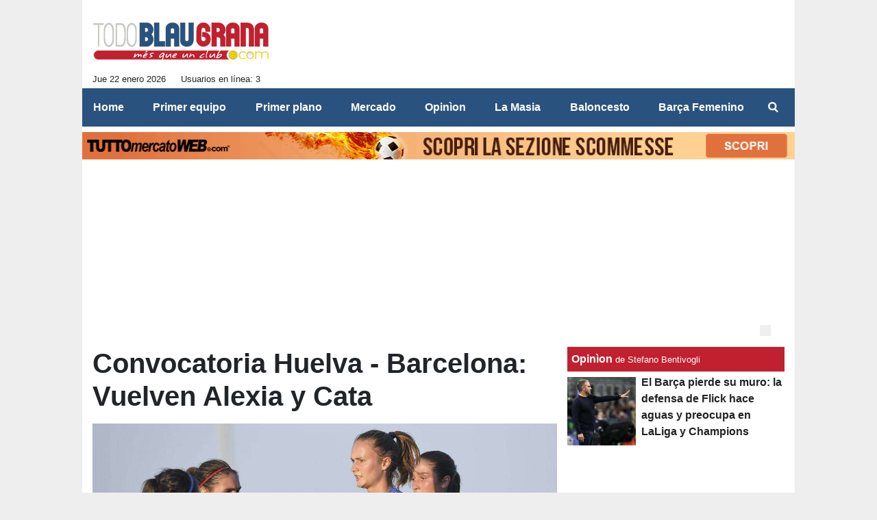

--- FILE ---
content_type: text/html; charset=UTF-8
request_url: https://www.todoblaugrana.com/barca-femenino/convocatoria-huelva-barcelona-vuelven-alexia-y-cata-65847
body_size: 27743
content:
<!DOCTYPE html>
<html lang="es">
	<head>
		<meta charset="UTF-8">
		<title>Convocatoria Huelva - Barcelona: Vuelven Alexia y Cata</title>		<meta name="description" content="El Bar&amp;ccedil;a ha anunciado la lista de convocados de cara al partido de ma&amp;ntilde;ana ante el Huelva&amp;nbsp;en la Primera Iberdrola..">
<meta name="twitter:card" content="summary_large_image">
<meta name="twitter:title" content="Convocatoria Huelva - Barcelona: Vuelven Alexia y Cata">
<meta name="twitter:description" content="El Bar&amp;ccedil;a ha anunciado la lista de convocados de cara al partido de ma&amp;ntilde;ana ante el Huelva&amp;nbsp;en la Primera Iberdrola. Fuera Falc&amp;oacute;n&amp;nbsp;y Pina&amp;nbsp;por lesi&amp;oacute;n y fuera por...">
<meta name="twitter:site" content="@TodoBlauGrana">
<meta name="twitter:creator" content="@TodoBlauGrana">
<meta name="twitter:image" content="https://net-storage.tcccdn.com/storage/todoblaugrana.com/img_notizie/thumb3/00/00509004ff78bb2c83dcddefdb7466d6-09098-oooz0000.jpeg">
<meta property="og:site_name" content="TodoBlauGrana.com">
<meta property="og:title" content="Convocatoria Huelva - Barcelona: Vuelven Alexia y Cata">
<meta property="og:type" content="article">
<meta property="og:url" content="https://www.todoblaugrana.com/barca-femenino/convocatoria-huelva-barcelona-vuelven-alexia-y-cata-65847">
<meta property="og:description" content="El Bar&amp;ccedil;a ha anunciado la lista de convocados de cara al partido de ma&amp;ntilde;ana ante el Huelva&amp;nbsp;en la Primera Iberdrola. Fuera Falc&amp;oacute;n&amp;nbsp;y Pina&amp;nbsp;por lesi&amp;oacute;n y fuera por...">
<meta property="og:image" content="https://net-storage.tcccdn.com/storage/todoblaugrana.com/img_notizie/thumb3/00/00509004ff78bb2c83dcddefdb7466d6-09098-oooz0000.jpeg">
<meta property="og:image:width" content="1200">
<meta property="og:image:height" content="674">
<meta name="robots" content="max-image-preview:large">
<meta name="language" content="es">
<meta name="theme-color" content="#820038">
		<link rel="stylesheet" media="print" href="https://net-static.tcccdn.com/template/todoblaugrana.com/tmw/css/print.css"><link rel="alternate" media="only screen and (max-width: 640px)" href="https://m.todoblaugrana.com/barca-femenino/convocatoria-huelva-barcelona-vuelven-alexia-y-cata-65847/"><link rel="shortcut icon" sizes="144x144" href="https://net-static.tcccdn.com/template/todoblaugrana.com/img/favicon144.png"><link rel="shortcut icon" href="https://net-static.tcccdn.com/template/todoblaugrana.com/img/favicon.ico"><link rel="alternate" type="application/rss+xml" title="RSS" href="https://www.todoblaugrana.com/rss">		
<script type="application/ld+json">{"@context":"https://schema.org","@type":"NewsArticle","mainEntityOfPage":{"@type":"WebPage","@id":"https://www.todoblaugrana.com/barca-femenino/convocatoria-huelva-barcelona-vuelven-alexia-y-cata-65847"},"headline":"Convocatoria Huelva - Barcelona: Vuelven Alexia y Cata","articleSection":"Bar\u00e7a Femenino","description":"El Bar&ccedil;a ha anunciado la lista de convocados de cara al partido de ma&ntilde;ana ante el Huelva&nbsp;en la Primera Iberdrola. Fuera Falc&oacute;n&nbsp;y Pina&nbsp;por lesi&oacute;n y fuera por...","datePublished":"2021-10-16T15:30:00+02:00","dateModified":"2021-10-16T15:26:25+02:00","isAccessibleForFree":true,"author":{"@type":"Person","name":"Giusi Zaffiro"},"publisher":{"@type":"Organization","name":"TodoBlauGrana.com","logo":{"@type":"ImageObject","url":"https://net-static.tcccdn.com/template/todoblaugrana.com/img/admin.png"},"url":"https://www.todoblaugrana.com","sameAs":["https://www.facebook.com/pages/TodoBlaugrana/100697188384683","https://twitter.com/TodoBlauGrana"]},"image":{"@type":"ImageObject","url":"https://net-storage.tcccdn.com/storage/todoblaugrana.com/img_notizie/thumb3/00/00509004ff78bb2c83dcddefdb7466d6-09098-oooz0000.jpeg","width":"1200","height":"674"}}</script>
		<meta name="viewport" content="width=device-width,minimum-scale=1,initial-scale=1">
						<link rel="stylesheet" href="https://net-static.tcccdn.com/template/todoblaugrana.com/img-css-js/64d4779197d031d2fe249a948f9e57ba.css">
				
<!-- InMobi Choice. Consent Manager Tag v3.0 (for TCF 2.2) -->
<script async>
(function() {
	var host = window.location.hostname;
	var element = document.createElement('script');
	var firstScript = document.getElementsByTagName('script')[0];
	var url = 'https://cmp.inmobi.com' . concat('/choice/', 'zps7Pn88rZM7r', '/', host, '/choice.js?tag_version=V3');
	var uspTries = 0;
	var uspTriesLimit = 3;
	element.async = true;
	element.type = 'text/javascript';
	element.src = url;
	element.addEventListener('load', function(event) {
		window.dispatchEvent(new Event('inmobiLoaded'));
		});

	firstScript.parentNode.insertBefore(element, firstScript);

	function makeStub() {
		var TCF_LOCATOR_NAME = '__tcfapiLocator';
		var queue = [];
		var win = window;
		var cmpFrame;

		function addFrame() {
			var doc = win.document;
			var otherCMP = !!(win.frames[TCF_LOCATOR_NAME]);

			if (!otherCMP) {
				if (doc.body) {
					var iframe = doc.createElement('iframe');

					iframe.style.cssText = 'display:none';
					iframe.name = TCF_LOCATOR_NAME;
					doc.body.appendChild(iframe);
				} else {
					setTimeout(addFrame, 5);
				}
			}
			return !otherCMP;
		}

		function tcfAPIHandler() {
			var gdprApplies;
			var args = arguments;

			if (!args.length) {
				return queue;
			} else if (args[0] === 'setGdprApplies') {
				if (
					args.length > 3 &&
					args[2] === 2 &&
					typeof args[3] === 'boolean'
				) {
					gdprApplies = args[3];
					if (typeof args[2] === 'function') {
						args[2]('set', true);
					}
				}
			} else if (args[0] === 'ping') {
				var retr = {
					gdprApplies: gdprApplies,
					cmpLoaded: false,
					cmpStatus: 'stub'
				};

				if (typeof args[2] === 'function') {
					args[2](retr);
				}
			} else {
				if (args[0] === 'init' && typeof args[3] === 'object') {
					args[3] = Object.assign(args[3], { tag_version: 'V3' });
				}
				queue.push(args);
			}
		}

		function postMessageEventHandler(event) {
			var msgIsString = typeof event.data === 'string';
			var json = {};

			try {
				if (msgIsString) {
					json = JSON.parse(event.data);
				} else {
					json = event.data;
				}
			} catch (ignore) {}

			var payload = json.__tcfapiCall;

			if (payload) {
				window.__tcfapi(
					payload.command,
					payload.version,
					function(retValue, success) {
						var returnMsg = {
							__tcfapiReturn: {
								returnValue: retValue,
								success: success,
								callId: payload.callId
							}
						};
						if (msgIsString) {
							returnMsg = JSON.stringify(returnMsg);
						}
						if (event && event.source && event.source.postMessage) {
							event.source.postMessage(returnMsg, '*');
						}
					},
					payload.parameter
				);
			}
		}

		while (win) {
			try {
				if (win.frames[TCF_LOCATOR_NAME]) {
					cmpFrame = win;
					break;
				}
			} catch (ignore) {}

			if (win === window.top) {
				break;
			}
			win = win.parent;
		}
		if (!cmpFrame) {
			addFrame();
			win.__tcfapi = tcfAPIHandler;
			win.addEventListener('message', postMessageEventHandler, false);
		}
	};

	makeStub();

	function makeGppStub() {
		const CMP_ID = 10;
		const SUPPORTED_APIS = [
			'2:tcfeuv2',
			'6:uspv1',
			'7:usnatv1',
			'8:usca',
			'9:usvav1',
			'10:uscov1',
			'11:usutv1',
			'12:usctv1'
		];

		window.__gpp_addFrame = function (n) {
			if (!window.frames[n]) {
				if (document.body) {
					var i = document.createElement("iframe");
					i.style.cssText = "display:none";
					i.name = n;
					document.body.appendChild(i);
				} else {
					window.setTimeout(window.__gpp_addFrame, 10, n);
				}
			}
		};
		window.__gpp_stub = function () {
			var b = arguments;
			__gpp.queue = __gpp.queue || [];
			__gpp.events = __gpp.events || [];

			if (!b.length || (b.length == 1 && b[0] == "queue")) {
				return __gpp.queue;
			}

			if (b.length == 1 && b[0] == "events") {
				return __gpp.events;
			}

			var cmd = b[0];
			var clb = b.length > 1 ? b[1] : null;
			var par = b.length > 2 ? b[2] : null;
			if (cmd === "ping") {
				clb(
					{
						gppVersion: "1.1", // must be “Version.Subversion”, current: “1.1”
						cmpStatus: "stub", // possible values: stub, loading, loaded, error
						cmpDisplayStatus: "hidden", // possible values: hidden, visible, disabled
						signalStatus: "not ready", // possible values: not ready, ready
						supportedAPIs: SUPPORTED_APIS, // list of supported APIs
						cmpId: CMP_ID, // IAB assigned CMP ID, may be 0 during stub/loading
						sectionList: [],
						applicableSections: [-1],
						gppString: "",
						parsedSections: {},
					},
					true
				);
			} else if (cmd === "addEventListener") {
				if (!("lastId" in __gpp)) {
					__gpp.lastId = 0;
				}
				__gpp.lastId++;
				var lnr = __gpp.lastId;
				__gpp.events.push({
					id: lnr,
					callback: clb,
					parameter: par,
				});
				clb(
					{
						eventName: "listenerRegistered",
						listenerId: lnr, // Registered ID of the listener
						data: true, // positive signal
						pingData: {
							gppVersion: "1.1", // must be “Version.Subversion”, current: “1.1”
							cmpStatus: "stub", // possible values: stub, loading, loaded, error
							cmpDisplayStatus: "hidden", // possible values: hidden, visible, disabled
							signalStatus: "not ready", // possible values: not ready, ready
							supportedAPIs: SUPPORTED_APIS, // list of supported APIs
							cmpId: CMP_ID, // list of supported APIs
							sectionList: [],
							applicableSections: [-1],
							gppString: "",
							parsedSections: {},
						},
					},
					true
				);
			} else if (cmd === "removeEventListener") {
				var success = false;
				for (var i = 0; i < __gpp.events.length; i++) {
					if (__gpp.events[i].id == par) {
						__gpp.events.splice(i, 1);
						success = true;
						break;
					}
				}
				clb(
					{
						eventName: "listenerRemoved",
						listenerId: par, // Registered ID of the listener
						data: success, // status info
						pingData: {
							gppVersion: "1.1", // must be “Version.Subversion”, current: “1.1”
							cmpStatus: "stub", // possible values: stub, loading, loaded, error
							cmpDisplayStatus: "hidden", // possible values: hidden, visible, disabled
							signalStatus: "not ready", // possible values: not ready, ready
							supportedAPIs: SUPPORTED_APIS, // list of supported APIs
							cmpId: CMP_ID, // CMP ID
							sectionList: [],
							applicableSections: [-1],
							gppString: "",
							parsedSections: {},
						},
					},
					true
				);
			} else if (cmd === "hasSection") {
				clb(false, true);
			} else if (cmd === "getSection" || cmd === "getField") {
				clb(null, true);
			}
			//queue all other commands
			else {
				__gpp.queue.push([].slice.apply(b));
			}
		};
		window.__gpp_msghandler = function (event) {
			var msgIsString = typeof event.data === "string";
			try {
				var json = msgIsString ? JSON.parse(event.data) : event.data;
			} catch (e) {
				var json = null;
			}
			if (typeof json === "object" && json !== null && "__gppCall" in json) {
				var i = json.__gppCall;
				window.__gpp(
					i.command,
					function (retValue, success) {
						var returnMsg = {
							__gppReturn: {
								returnValue: retValue,
								success: success,
								callId: i.callId,
							},
						};
						event.source.postMessage(msgIsString ? JSON.stringify(returnMsg) : returnMsg, "*");
					},
					"parameter" in i ? i.parameter : null,
					"version" in i ? i.version : "1.1"
				);
			}
		};
		if (!("__gpp" in window) || typeof window.__gpp !== "function") {
			window.__gpp = window.__gpp_stub;
			window.addEventListener("message", window.__gpp_msghandler, false);
			window.__gpp_addFrame("__gppLocator");
		}
	};

	makeGppStub();

	var uspStubFunction = function() {
		var arg = arguments;
		if (typeof window.__uspapi !== uspStubFunction) {
			setTimeout(function() {
				if (typeof window.__uspapi !== 'undefined') {
					window.__uspapi.apply(window.__uspapi, arg);
				}
			}, 500);
		}
	};

	var checkIfUspIsReady = function() {
		uspTries++;
		if (window.__uspapi === uspStubFunction && uspTries < uspTriesLimit) {
			console.warn('USP is not accessible');
		} else {
			clearInterval(uspInterval);
		}
	};

	if (typeof window.__uspapi === 'undefined') {
		window.__uspapi = uspStubFunction;
		var uspInterval = setInterval(checkIfUspIsReady, 6000);
	}
})();
</script>
<!-- End InMobi Choice. Consent Manager Tag v3.0 (for TCF 2.2) -->

<script>

function addListener(element, type, callback)
{
	if (element.addEventListener) {
		element.addEventListener(type, callback);
	} else if (element.attachEvent) {
		element.attachEvent('on' + type, callback);
	}
}
var tcfGoogleConsent = "0";

addListener(window, "inmobiLoaded", () => {
	__tcfapi("addEventListener", 2, (tcData, success) => {
		if (success && tcData.gdprApplies) {
						if (tcData.eventStatus == "useractioncomplete" || tcData.eventStatus == "tcloaded") {
								if (
					Object.entries(tcData.purpose.consents).length > 0
					&& Object.values(tcData.purpose.consents)[0] === true
					&& typeof tcData.vendor.consents[755] !== "undefined"
					&& tcData.vendor.consents[755] === true
				) {
					tcfGoogleConsent = "1";
									} else {
					tcfGoogleConsent = "-1";
									}
			}
		}
	});
});
</script>
<!-- Da includere in ogni layout -->
<script>
function file_exists(url)
{
	var req = this.window.ActiveXObject ? new ActiveXObject("Microsoft.XMLHTTP") : new XMLHttpRequest();
	if (!req) {
		return false;
		throw new Error('XMLHttpRequest not supported');
	}
	req.open('GET', url, false);	/* HEAD è generalmente più veloce di GET con JavaScript */
	req.send(null);
	if (req.status == 200) return true;
	return false;
}

function getQueryParam(param)
{
	var result = window.location.search.match(new RegExp("(\\?|&)" + param + "(\\[\\])?=([^&]*)"));
	return result ? result[3] : false;
}

/* VIDEO Sky */
var videoSky = false;

/* Settaggio delle variabili */
var menunav     = 'barca-femenino';
var online    = '3';
var indirizzo = window.location.pathname.split('/');
var word        = '';
if (word=='') word = getQueryParam('word');
var platform  = 'desktop';
var asset_id  = 'read.65847';
var azione    = 'read';
var idsezione = '16';
var tccdate   = '22 enero ore 00:12';
var key       = '';
var key2      = '';
var checkUser = false;

/* Settaggio della searchbar (con titoletto) */
var searchbar = false;
if (indirizzo[1]!='' && word=='') searchbar = indirizzo[1].replace(/-/gi, " ").replace(/_/gi, " ").toUpperCase();
else if (azione=='search')
{
	searchbar = 'Búsqueda';
	if (word!=false && word!='') searchbar = searchbar + ' por ' + word.toUpperCase();
}
else if (azione=='contatti') searchbar = azione.toUpperCase();
indirizzo = indirizzo[1].replace("-", "");
if(word==false) word = '';

/* Settaggio della zona per banner Leonardo */
var zonaLeonardo = (azione=='index') ? 'home' : 'genr';
/* Settaggio della zona per banner Sole24Ore */
var zonaSole24Ore = (azione=='index') ? 'Homepage' : 'Altro';
if (indirizzo == 'scommesse') { zonaSole24Ore = 'Scommesse'; }

/* Inclusione del css personalizzato per key */
if (key!='')
{
	var cssKey1 = 'https://net-static.tcccdn.com/template/todoblaugrana.com/css/'+key+'.css';
	if (file_exists(cssKey1)!=false) document.write('<link rel="stylesheet" href="'+cssKey1+'">');
	else
	{
		var cssKey2 = 'https://net-static.tcccdn.com/template/todoblaugrana.com/css/'+key2+'.css';
		if(file_exists(cssKey2)!=false) document.write('<link rel="stylesheet" href="'+cssKey2+'">');
	}
}
</script>
<script src="https://net-static.tcccdn.com/template/todoblaugrana.com/tmw/img-css-js/207c3815ce31fc8565adaf1e96bbd589.js" async></script>

<script>

			var banner = {"300x250_1":[{"idbanner":"6","width":300,"height":250,"crop":"1","async":"0","uri":"","embed":"[base64]","img1":"","partenza":-62169986996,"scadenza":-62169986996,"pagine":""},{"idbanner":"9","width":300,"height":250,"crop":"1","async":"0","uri":"","embed":"[base64]","img1":"","partenza":-62169986996,"scadenza":-62169986996,"pagine":""},{"idbanner":"22","width":300,"height":250,"crop":"1","async":"0","uri":"","embed":"PGRpdiBkYXRhLWZ1dG1vbmRvd2lkZ2V0PSJ5ZXMiIGRhdGEtbGluaz0iaHR0cDovL2Z1dC5tb25kby5saW5rL3ZOSG0vUktxZmNOeWk5RSI+PC9kaXY+PHNjcmlwdCBzcmM9Imh0dHA6Ly93d3cuZnV0bW9uZG8uY29tL2VtYmVkX3Jhbmtpbmc\/Y2hhbXBpb25zaGlwSWQ9NTk3NzU5MjZlNTQ2ODU3ZjJmODdiNmFjJnRlYW1JZD01MDRlNTgxZTRkOGJlYzlhNjcwMDAwYzcmZmFuc2l0ZT10b2RvYmxhdWdyYW5hIj48L3NjcmlwdD4=","img1":"","partenza":1501848000,"scadenza":-62169986996,"pagine":""},{"idbanner":"31","width":300,"height":250,"crop":"1","async":"0","uri":"","embed":"[base64]","img1":"","partenza":1515787200,"scadenza":-62169986996,"pagine":""},{"idbanner":"62","width":300,"height":250,"crop":"1","async":"0","uri":"","embed":"PGRpdiBpZD0ncHJqXzMwMHgyNTBfbW9iX2F0ZicgPjwvZGl2Pg==","img1":"","partenza":-62169986996,"scadenza":-62169986996,"pagine":""},{"idbanner":"65","width":300,"height":250,"crop":"1","async":"0","uri":"","embed":"PGRpdiBpZD0ncHJqXzMwMHgyNTBfbW9iX2F0ZicgPjwvZGl2Pg==","img1":"","partenza":1609272000,"scadenza":-62169986996,"pagine":""},{"idbanner":"69","width":300,"height":250,"crop":"1","async":"0","uri":"","embed":"PGRpdiBpZD0ncHJqXzMwMHgyNTBfaW50ZXh0JyA+PC9kaXY+","img1":"","partenza":1609342200,"scadenza":-62169986996,"pagine":""},{"idbanner":"76","width":300,"height":250,"crop":"1","async":"0","uri":"","embed":"[base64]","img1":"","partenza":-62169986996,"scadenza":-62169986996,"pagine":""},{"idbanner":"83","width":300,"height":250,"crop":"1","async":"0","uri":"","embed":"[base64]","img1":"","partenza":1665082800,"scadenza":-62169986996,"pagine":""}],"300x250_2":[{"idbanner":"7","width":300,"height":250,"crop":"1","async":"0","uri":"","embed":"[base64]","img1":"","partenza":-62169986996,"scadenza":-62169986996,"pagine":""},{"idbanner":"18","width":300,"height":250,"crop":"1","async":"0","uri":"","embed":"[base64]","img1":"","partenza":1501099200,"scadenza":-62169986996,"pagine":""},{"idbanner":"38","width":300,"height":250,"crop":"1","async":"0","uri":"","embed":"[base64]","img1":"","partenza":1527879600,"scadenza":-62169986996,"pagine":""},{"idbanner":"56","width":300,"height":250,"crop":"1","async":"0","uri":"","embed":"[base64]","img1":"","partenza":1576701300,"scadenza":-62169986996,"pagine":""}],"160x600_1":[{"idbanner":"8","width":160,"height":600,"crop":"1","async":"0","uri":"","embed":"[base64]","img1":"","partenza":-62169986996,"scadenza":-62169986996,"pagine":""},{"idbanner":"84","width":160,"height":600,"crop":"1","async":"0","uri":"","embed":"[base64]","img1":"","partenza":-62169986996,"scadenza":-62169986996,"pagine":""}],"300x250_3":[{"idbanner":"13","width":300,"height":250,"crop":"1","async":"0","uri":"","embed":"[base64]","img1":"","partenza":-62169986996,"scadenza":-62169986996,"pagine":""},{"idbanner":"14","width":300,"height":250,"crop":"1","async":"0","uri":"http:\/\/www.radioromafutura.it\/trasmissioni\/sport\/radio-barca-italia\/","embed":"","img1":"307fb4e080d0894ebf33b5272353c902.jpg","partenza":-62169986996,"scadenza":-62169986996,"pagine":""},{"idbanner":"34","width":300,"height":250,"crop":"1","async":"0","uri":"","embed":"PGRpdiBpZD0iMTY2MTgtMiI+PHNjcmlwdCBzcmM9Ii8vYWRzLnRoZW1vbmV5dGl6ZXIuY29tL3MvZ2VuLmpzP3R5cGU9MiI+PC9zY3JpcHQ+","img1":"","partenza":1520546400,"scadenza":-62169986996,"pagine":""},{"idbanner":"39","width":300,"height":250,"crop":"1","async":"0","uri":"","embed":"[base64]","img1":"","partenza":1527879600,"scadenza":-62169986996,"pagine":""},{"idbanner":"53","width":300,"height":250,"crop":"1","async":"0","uri":"","embed":"[base64]","img1":"","partenza":1576700700,"scadenza":-62169986996,"pagine":""},{"idbanner":"59","width":300,"height":250,"crop":"1","async":"0","uri":"","embed":"[base64]","img1":"","partenza":1578937200,"scadenza":-62169986996,"pagine":""}],"728x90":[{"idbanner":"61","width":728,"height":90,"crop":"1","async":"0","uri":"","embed":"PGRpdiBpZD0ncHJqXzcyOHg5MF9hdGYnID48L2Rpdj4NCg==","img1":"","partenza":-62169986996,"scadenza":-62169986996,"pagine":""},{"idbanner":"52","width":728,"height":90,"crop":"1","async":"0","uri":"","embed":"[base64]","img1":"","partenza":1576700700,"scadenza":-62169986996,"pagine":""},{"idbanner":"54","width":728,"height":90,"crop":"1","async":"0","uri":"","embed":"[base64]","img1":"","partenza":1576701000,"scadenza":-62169986996,"pagine":""},{"idbanner":"57","width":728,"height":90,"crop":"1","async":"0","uri":"","embed":"[base64]","img1":"","partenza":1576701600,"scadenza":-62169986996,"pagine":""},{"idbanner":"58","width":728,"height":90,"crop":"1","async":"0","uri":"","embed":"[base64]","img1":"","partenza":1578937200,"scadenza":-62169986996,"pagine":""},{"idbanner":"75","width":728,"height":90,"crop":"1","async":"0","uri":"","embed":"[base64]","img1":"","partenza":-62169986996,"scadenza":-62169986996,"pagine":""},{"idbanner":"82","width":728,"height":90,"crop":"1","async":"0","uri":"","embed":"[base64]","img1":"","partenza":1665082800,"scadenza":-62169986996,"pagine":""},{"idbanner":"81","width":728,"height":90,"crop":"1","async":"0","uri":"","embed":"[base64]","img1":"","partenza":1651906800,"scadenza":-62169986996,"pagine":""}],"970x250":[{"idbanner":"71","width":970,"height":250,"crop":"1","async":"0","uri":"","embed":"[base64]","img1":"","partenza":-62169986996,"scadenza":-62169986996,"pagine":""}],"0x0_video_oop":[{"idbanner":"67","width":0,"height":0,"crop":"1","async":"0","uri":"","embed":"PGRpdiBpZD0icHJqX3ZpZF9pbnRleHQiPjwvZGl2Pg==","img1":"","partenza":1609272000,"scadenza":-62169986996,"pagine":""}],"0x0_popunder":[{"idbanner":"79","width":0,"height":0,"crop":"1","async":"0","uri":"","embed":"[base64]","img1":"","partenza":1651906800,"scadenza":-62169986996,"pagine":""}]};
			var now = Math.round(new Date().getTime() / 1000);
			var bannerok = new Object();
			for (var zona in banner)
			{
				bannerok[zona] = new Array();
				for (i=0; i < banner[zona].length; i++)
				{
					var ok = 1;
					if (banner[zona][i]['scadenza']>0  && banner[zona][i]['scadenza']<=now) ok = 0;
					if (banner[zona][i]['partenza']!=0 && banner[zona][i]['partenza']>now)  ok = 0;
					if (typeof azione !== 'undefined' && azione !== null) {
						if (banner[zona][i]['pagine'] == '!index' && azione == 'index') ok = 0;
						else if (banner[zona][i]['pagine'] == 'index' && azione != 'index') ok = 0;
					}

					if (ok == 1) bannerok[zona].push(banner[zona][i]);
				}

				bannerok[zona].sort(function() {return 0.5 - Math.random()});
			}
			banner = bannerok;
var banner_url   = 'https://net-storage.tcccdn.com';
var banner_path  = '/storage/todoblaugrana.com/banner/'
function asyncLoad()
{
}
if (window.addEventListener) window.addEventListener('load', asyncLoad, false);
else if (window.attachEvent) window.attachEvent('onload', asyncLoad);
else window.onload = asyncLoad;

function resizeStickyContainers() {
	var stickyFill = document.getElementsByClassName('sticky-fill');
	for (i = 0; i < stickyFill.length; ++i) stickyFill[i].style.height = null;
	for (i = 0; i < stickyFill.length; ++i)
	{
		var height = stickyFill[i].parentElement.offsetHeight-stickyFill[i].offsetTop;
		height = Math.max(height, stickyFill[i].offsetHeight);
		stickyFill[i].style.height = height+'px';
	}
}
document.addEventListener('DOMContentLoaded', resizeStickyContainers, false);

function popUp(URL, w, h, s, r)
{
	day = new Date();
	id = day.getTime();
	eval("page" + id + " = window.open(URL, '" + id + "', 'toolbar=0,scrollbars='+s+',location=0,statusbar=0,menubar=0,resizable='+r+',width='+w+',height='+h+',left = 100,top = 80');");
}

// layout_headjs
function utf8_decode(e){for(var n="",r=0;r<e.length;r++){var t=e.charCodeAt(r);t<128?n+=String.fromCharCode(t):(127<t&&t<2048?n+=String.fromCharCode(t>>6|192):(n+=String.fromCharCode(t>>12|224),n+=String.fromCharCode(t>>6&63|128)),n+=String.fromCharCode(63&t|128))}return n}function base64_decode(e){var n,r,t,i,a,o="",h=0;for(e=e.replace(/[^A-Za-z0-9\+\/\=]/g,"");h<e.length;)n=this._keyStr.indexOf(e.charAt(h++))<<2|(t=this._keyStr.indexOf(e.charAt(h++)))>>4,r=(15&t)<<4|(i=this._keyStr.indexOf(e.charAt(h++)))>>2,t=(3&i)<<6|(a=this._keyStr.indexOf(e.charAt(h++))),o+=String.fromCharCode(n),64!=i&&(o+=String.fromCharCode(r)),64!=a&&(o+=String.fromCharCode(t));return utf8_decode(o)}function getBannerJS(e,n){void 0!==banner[e]&&0!=banner[e].length&&(static=void 0!==window.banner_url?window.banner_url:"",bannerPath=void 0!==window.banner_path?window.banner_path:"",bannerSel=banner[e].pop(),"undefined"!=typeof bannerSel&&(style=-1==e.indexOf("side")?"overflow: hidden; height: "+bannerSel.height+"px;":"min-height: "+bannerSel.height+"px;",style=-1==e.indexOf("side")||250!=bannerSel.height&&280!=bannerSel.height?style:style+" max-height: 600px; overflow: hidden;",style=style+" width: "+bannerSel.width+"px; margin: auto;",htmlBanner=bannerSel.embed?base64_decode(bannerSel.embed):'<a target="_blank" href="'+bannerSel.uri+'"><img src="'+static+bannerPath+bannerSel.img1+'" width="'+bannerSel.width+'" height="'+bannerSel.height+'" alt="Banner '+e+'" border="0"></a>',htmlString='<div style="'+style+'">'+htmlBanner+"</div>",document.write(htmlString)))}function checkCookieFrequencyCap(e){for(var n=document.cookie.split(";"),r=0,t=new Date,i=0;i<n.length;i++){for(var a=n[i];" "==a.charAt(0);)a=a.substring(1);if(0==a.indexOf(e)){r=a.substring(e.length+1,a.length);break}}return r<t.getTime()}function setCookieFrequencyCap(e,n){var r=location.hostname.split(".").slice(1).join("."),t=new Date;return t.setTime(t.getTime()+60*n*1e3),document.cookie=e+"="+t.getTime()+"; expires="+t.toGMTString()+"; domain="+r+"; path=/",!0}_keyStr="ABCDEFGHIJKLMNOPQRSTUVWXYZabcdefghijklmnopqrstuvwxyz0123456789+/=";

function createClient()
{
	client = false;
	if (window.XMLHttpRequest) client = new XMLHttpRequest();
	else
	{
		if (window.ActiveXObject) client = new ActiveXObject("Microsoft.XMLHTTP");
		if (!client) client = new ActiveXObject("Msxml2.XMLHTTP");
	}
	return client;
}

function vota(form, id)
{
	risp = false;
	for (i=0; i<document.forms[form].idrisposta.length; i++) if (document.forms[form].idrisposta[i].checked) risp = (document.forms[form].idrisposta[i].value);
	if (risp)
	{
		document.getElementById('button_'+form).disabled = true;
		client = createClient();
		client.onreadystatechange = function(){
			if (client.readyState == 4 && client.responseText!=null) document.getElementById('handler_txt_'+form).innerHTML = client.responseText;
			if (client.readyState == 4 && client.status != 200)
			{
				document.getElementById('handler_txt_'+form).innerHTML = "Errore di sistema"; // azione conclusa ma pagina con errore
				document.getElementById('button_'+form).disabled = false;
			}
			if (client.readyState == 4) { clearTimeout(xmlHttpTimeout); document.getElementById('handler_txt_'+form).style.display = 'block'; document.getElementById('handler_'+form).style.display = 'none'; }
			if (client.readyState == 1) { document.getElementById('handler_'+form).style.display = 'block'; document.getElementById('handler_txt_'+form).style.display = 'none'; }
		};
		client.open("GET", "/?action=sondaggiosend&idsondaggio="+id+"&idrisposta="+risp);
		client.send();

		xmlHttpTimeout = setTimeout(function() { client.abort(); },5000);
	}
	else
	{
		document.getElementById('handler_txt_'+form).innerHTML = "Non hai selezionato alcuna risposta";
		document.getElementById('handler_txt_'+form).style.display = 'block';
	}
}
</script>
		<script async src="https://pagead2.googlesyndication.com/pagead/js/adsbygoogle.js"></script>
			</head>
	<body>
		<div id="tcc-offset"></div>
		<div id="fb-root"></div>
		<!-- HBAGENCY -->
<script src="https://d3u598arehftfk.cloudfront.net/prebid_hb_13372_27409.js" async> </script>
<!-- Global site tag (gtag.js) - Google Analytics -->
<script>
	window ['gtag_enable_tcf_support'] = true;  
</script>
<script async src="https://www.googletagmanager.com/gtag/js?id=UA-53128518-16"></script>
<script>
	window.dataLayer = window.dataLayer || [];
	function gtag(){dataLayer.push(arguments);}
	gtag('js', new Date());
	gtag('config', 'UA-53128518-16', {"asset_id": asset_id, "platform": platform});
//	if (azione == "search" && word != false && word != "") {
//		gtag("event", "search", {"search_term": word});
//	}
</script>
		<script>var tccLoad = [];</script>
		<div id="main-container" class="bg-white container-fluid pt-3">
			<div id="main-header" class="row pb-1 align-items-center">
				<div class="col-3 pr-0">
	<div id="logo"><a href="/" title=""><span class="alt"></span></a></div>
	<span class="small float-left">Jue 22 enero 2026</span>
	<span class="small float-right ecc_utenti_online"><script> if (online != '0') document.write('Usuarios en línea: ' + online); </script></span>
</div>
<div class="col-9 pl-0 clearfix">
	<div class="float-right">
		<script>getBannerJS('728x90');</script>
	</div>
</div>
			</div>
			<div id="main-menu" class="row">
				<div class="col-12 p-0">
	<nav class="navbar mx-auto" aria-label="Menù" role="menu">
		<a href="/" id="nav-" class="nav-item nav-link pr-0" role="menuitem">Home</a>
<a href="//www.todoblaugrana.com/primer-equipo/" id="nav-primerequipo" class="nav-item nav-link pr-0" role="menuitem">Primer equipo</a>
<a href="//www.todoblaugrana.com/primer-plano/" id="nav-primerplano" class="nav-item nav-link pr-0" role="menuitem">Primer plano</a>
<a href="//www.todoblaugrana.com/mercado/" id="nav-mercado" class="nav-item nav-link pr-0" role="menuitem">Mercado</a>
<a href="//www.todoblaugrana.com/opinion/" id="nav-opinion" class="nav-item nav-link pr-0" role="menuitem">Opinìon</a>
<a href="//www.todoblaugrana.com/la-masia/" id="nav-lamasia" class="nav-item nav-link pr-0" role="menuitem">La Masia</a>
<a href="//www.todoblaugrana.com/baloncesto/" id="nav-baloncesto" class="nav-item nav-link pr-0" role="menuitem">Baloncesto</a>
<a href="//www.todoblaugrana.com/barca-femenino/" id="nav-barcafemenino" class="nav-item nav-link pr-0" role="menuitem">Barça Femenino</a>
		<a href="#" id="nav-search" class="nav-item nav-link" role="menuitem" title="Búsqueda" accesskey="s" tabindex="0"></a>
	</nav>
</div>
<script>
var navPath = document.getElementById('nav-' + (window.location.pathname + window.location.search).replace(/[^A-Za-z0-9]/g, ''));
if (typeof(navPath) != 'undefined' && navPath != null) {
	navPath.classList.add('active');
}
</script>			</div>
			<div id="main-searchbar" class="row d-none">
				<div class="col-12 m-0 pt-3 form-group clearfix">
	<form action="/busqueda/" method="get" name="form">
		<input name="word" value="" id="word-search-form" type="text" class="form-control float-left m-0" style="width: 890px;">
		<input name="invio" value=" Búsqueda " type="submit" role="button" class="btn btn-custom float-right m-0">
	</form>
</div>
<script>
var navSearch = document.getElementById('nav-search');
var mainSearchbar = document.getElementById('main-searchbar');
var wordSearchForm = document.getElementById('word-search-form');
wordSearchForm.value = word;
navSearch.addEventListener('click', function() {
	mainSearchbar.classList.toggle('d-none');
	wordSearchForm.focus();
}, false);
</script>
			</div>
			<div id="main-ream" class="row">
							</div>
			<div id="main-slim" class="row">
				<div id="slimbanner" class="center mb-2 mt-2" style="width: 1040px; height: 40px;"></div>
<script>
var now = Date.now();

var d1a = new Date(1749592800000);
var d1b = new Date(1752443940000);

var d2a = new Date(1763593200000);
var d2b = new Date(1764889140000);

var arr = [
	'<a href="https://www.tuttomercatoweb.com/scommesse/" target="_blank" rel="nofollow"><img src="https://net-static.tcccdn.com/template/todoblaugrana.com/tmw/banner/1000x40_tmwscommesse.gif" alt="TMW Scommesse" width="1040px" height="40px"></a>',
	//'<a href="https://www.tuttomercatoweb.com/scommesse/quote-maggiorate/" target="_blank" rel="nofollow"><img src="https://net-static.tcccdn.com/template/todoblaugrana.com/tmw/banner/tmw-mondiale-club-1000x40.gif" alt="TMW Scommesse" width="1040px" height="40px"></a>',
	'<a href="https://www.ail.it/ail-eventi-e-news/ail-manifestazioni/stelle-di-natale-ail?utm_source=web&utm_medium=banner&utm_campaign=Stelle25" target="_blank" rel="nofollow"><img src="https://net-static.tcccdn.com/template/todoblaugrana.com/tmw/banner/1000x40_ail_stelle_2025.jpg" alt="AIL" width="1000px" height="40px"></a>',
];

var w = arr[0]; // default
if (now>=d2a && now<=d2b) // random tra 1 e 2
{
	var randKey = Math.floor(Math.random()*2);//+1
	w = arr[randKey];
}
else if (now>=d2b && now<=d1b) w = arr[1]; // mondiali

var slim = document.getElementById('slimbanner');
slim.innerHTML = w;
</script>
			</div>
			<div id="masthead" class="row pt-0 px-3 pb-3 my-0 mx-auto"><script>getBannerJS('970x250');</script>
</div>
			<div id="main-section" class="row pb-3">
							<div id="tcc-41967" class="col-8 pr-0 container-fluid">
					<div id="cover" class="row">
						
	<div class="col-12 pb-3 ">
		<h1 class="mb-0 font-weight-bold">Convocatoria Huelva - Barcelona: Vuelven Alexia y Cata</h1>
	</div>
<div class="col-12">
		<figure class="figure w-100">
			<div style="position:relative;">
				<img class="w-100" src="https://net-storage.tcccdn.com/storage/todoblaugrana.com/img_notizie/thumb3/00/00509004ff78bb2c83dcddefdb7466d6-09098-oooz0000.jpeg" alt="Convocatoria Huelva - Barcelona: Vuelven Alexia y Cata">
				
			</div>
		</figure></div>					</div>
					<div id="content-wrapper" class="row pb-3">
											<div id="aside" class="col-3 pr-0">
							<div class="mb-3">
	<div class="social_table mbottom">
		<div>
			<a target="_blank" rel="nofollow noopener" href="https://www.twitter.com/TodoBlauGrana" title="Twitter">
				<span class="social_icon icon_twitter"></span
				><span class="left social_follow follow_twitter">Seguir</span>
			</a>
		</div>
			<div>
			<a target="_blank" rel="nofollow noopener" href="https://www.facebook.com/100697188384683" title="Facebook">
				<span class="social_icon icon_facebook"></span
				><span class="left social_follow follow_facebook">Me Gusta</span>
			</a>
		</div>
	</div></div>
<div class="mx-auto mb-3" style="width: 160px;"><script>getBannerJS('160x60_1');</script>
</div>
<div class="mx-auto mb-3" style="width: 160px;"><script>getBannerJS('160x60_2');</script>
</div>
<div class="mb-3">
	<div class="box-header">Próximo partido</div>
	<div class="text-center small mb-2">
		25 ene 2026 16:15		<br>
		<span class="small">LaLiga EA Sports 2025-2026</span>
			</div>
	<table>
		<tr>
			<td class="text-center" style="width: 45%;"><img src="https://tccdb-storage.tcccdn.com/storage/scudetti/177-100.png" alt="Barcelona" style="width:36px;"></td>
			<td class="text-center" style="width: 10%;"><b>VS</b></td>
			<td class="text-center" style="width: 45%;"><img src="https://tccdb-storage.tcccdn.com/storage/scudetti/1550-100.png" alt="Real Oviedo" style="width:36px;"></td>
		</tr>
		<tr>
			<td class="text-center small" style="width: 45%;"><b>Barcelona</b></td>
			<td style="width: 10%;"> </td>
			<td class="text-center small" style="width: 45%;"><b>Real Oviedo</b></td>
		</tr>
	</table>
	<div class="text-center small mb-2">
		<a title="Anterior" href="//www.todoblaugrana.com/partite_precedenti/?ids=177,1550">[ Anterior ]</a>
	</div>
</div>
<div class="mx-auto mb-3" style="width: 160px;"><script>getBannerJS('160x600_1');</script>
</div>
	<div>
		<div class="box-header">Encuesta</div>
		<div class="font-weight-bold">¡Elige al mejor jugador del Celta Vigo-Barcelona 2-2!</div>
		<div class="small">
			<form action="/" method="post" name="sondaggio_sx">

				<div class="dashed-item">
					<input class="align-middle" type="radio" name="idrisposta" value="338" id="poll338">
					<label class="align-middle" style="max-width: 130px;" for="poll338">Iñaki Peña</label>
				</div>
				<div class="dashed-item">
					<input class="align-middle" type="radio" name="idrisposta" value="339" id="poll339">
					<label class="align-middle" style="max-width: 130px;" for="poll339">Koundè</label>
				</div>
				<div class="dashed-item">
					<input class="align-middle" type="radio" name="idrisposta" value="340" id="poll340">
					<label class="align-middle" style="max-width: 130px;" for="poll340">Cubarsí</label>
				</div>
				<div class="dashed-item">
					<input class="align-middle" type="radio" name="idrisposta" value="341" id="poll341">
					<label class="align-middle" style="max-width: 130px;" for="poll341">Iñigo Martínez</label>
				</div>
				<div class="dashed-item">
					<input class="align-middle" type="radio" name="idrisposta" value="342" id="poll342">
					<label class="align-middle" style="max-width: 130px;" for="poll342">Gerard Martín</label>
				</div>
				<div class="dashed-item">
					<input class="align-middle" type="radio" name="idrisposta" value="343" id="poll343">
					<label class="align-middle" style="max-width: 130px;" for="poll343"> Casadó</label>
				</div>
				<div class="dashed-item">
					<input class="align-middle" type="radio" name="idrisposta" value="344" id="poll344">
					<label class="align-middle" style="max-width: 130px;" for="poll344">Gavi</label>
				</div>
				<div class="dashed-item">
					<input class="align-middle" type="radio" name="idrisposta" value="345" id="poll345">
					<label class="align-middle" style="max-width: 130px;" for="poll345">Raphinha</label>
				</div>
				<div class="dashed-item">
					<input class="align-middle" type="radio" name="idrisposta" value="346" id="poll346">
					<label class="align-middle" style="max-width: 130px;" for="poll346">Pedri</label>
				</div>
				<div class="dashed-item">
					<input class="align-middle" type="radio" name="idrisposta" value="347" id="poll347">
					<label class="align-middle" style="max-width: 130px;" for="poll347">Dani Olmo</label>
				</div>
				<div class="dashed-item">
					<input class="align-middle" type="radio" name="idrisposta" value="348" id="poll348">
					<label class="align-middle" style="max-width: 130px;" for="poll348">Lewandowski</label>
				</div>				<div class="text-center mb-2">
					<input id="button_sondaggio_sx" class="btn btn-sm btn-custom mt-2" type="button" name="send" value=" Vota " role="button" onclick="javascript:vota('sondaggio_sx','64')">
				</div>
			</form>
			<div id="handler_txt_sondaggio_sx" class="small mb-2" style="display: none;"></div>
			<div id="handler_sondaggio_sx" class="mb-2" style="display: none;">Invio richiesta in corso</div>
			<div class="text-center mb-2">[ <a title="Encuesta" href="//www.todoblaugrana.com/encuestas/encuesta-64">Resultados</a> ]</div>
		</div>
	</div>
<div class="mx-auto mb-3" style="width: 160px;"><script>getBannerJS('160x600_2');</script>
</div>
						</div>
											<div id="content" class="col-9 container-fluid">
							<script async src='//platform.twitter.com/widgets.js' charset='UTF-8'></script><div class="row pb-3" role="main">
				<div class="col-12 text"><span><p>El Bar&ccedil;a ha anunciado la lista de convocados de cara al partido de ma&ntilde;ana ante el Huelva&nbsp;en la Primera Iberdrola. Fuera Falc&oacute;n&nbsp;y Pina&nbsp;por lesi&oacute;n y fuera por decisi&oacute;n t&eacute;cnica Bruna y Gemma.&nbsp;Vuelven Alexia y Cata&nbsp;tras superar una contusi&oacute;n en el gemelo la capitana y una amigdalitis la portera balear.</p>

<p>La lista: Pa&ntilde;os, Paredes, Jana, Mapi, Melanie, Graham, Marta, Mariona, Jenni, Alexia, Patri, Cata, Aitana, Leila, Rolfo, Pereira, Crnogorcevic, Oshoala, Martens, Engen.</p>

<blockquote class="twitter-tweet">
<p> [CONVOCAT&Ograve;RIA]<br />
<br />
<a href="https://twitter.com/hashtag/SportingHuelvaBar%C3%A7a?src=hash&amp;ref_src=twsrc%5Etfw">#SportingHuelvaBar&ccedil;a</a><br />
<br />
 <a href="https://twitter.com/hashtag/For%C3%A7aBar%C3%A7a?src=hash&amp;ref_src=twsrc%5Etfw">#For&ccedil;aBar&ccedil;a</a> <a href="https://twitter.com/hashtag/PrimeraIberdrola?src=hash&amp;ref_src=twsrc%5Etfw">#PrimeraIberdrola</a> <a href="https://t.co/0TWYw8tsoH">pic.twitter.com/0TWYw8tsoH</a></p>
&mdash; CAMPONES (@FCBfemeni) <a href="https://twitter.com/FCBfemeni/status/1449355897017352195?ref_src=twsrc%5Etfw">October 16, 2021</a></blockquote>
</span></div>
			<div class="col-12"><script>var embedVideoPlayer = (typeof embedVideoPlayer === 'undefined') ? false : embedVideoPlayer;</script>
</div>
	<div class="col-12">
		<div class="border-right-0 border-left-0 small mb-3 py-2" style="border: 3px solid #eeeeee; line-height: 1.2rem;">
			<span class="text-nowrap">Sezione: <a href="/barca-femenino/">Barça Femenino</a></span>
			<span class="text-nowrap">/ Data: <span>Sá 16 octubre 2021 a las 15:30</span></span>
					<br>
			<span class="text-nowrap contatta"><a rel="nofollow" href="/contactos/?idutente=33"><u>Autore: Giusi Zaffiro</u></a></span>					<span class="text-nowrap">/ Twitter: <a href="https://twitter.com/giusi1998@live.it" target="_blank">@giusi1998@live.it</a></span>
					<br>
			<span id="button_letture"><a href="javascript:visualizza_letture('letture','65847')">
				<span class="box_reading">ver lecturas</span>
			</a></span>
			<span id="txt_letture"></span>
		</div>
	</div>
	<div class="col-12" id="read-links"></div>
					<div class="col-10 clearfix">
				<div class="float-left mr-3">
			<button class="btn btn-sm btn-share btn-share-fb" onclick="javascript:popUp('https://www.facebook.com/sharer/sharer.php?u=https%3A%2F%2Fwww.todoblaugrana.com%2Fbarca-femenino%2Fconvocatoria-huelva-barcelona-vuelven-alexia-y-cata-65847', '700', '550', '1', '1')"><img src="https://net-static.tcccdn.com/template/todoblaugrana.com/tmw/img/social/fb.png" alt="Condividi"> Condividi</button>
		</div>
		<div class="float-left mr-3">
			<button class="btn btn-sm btn-share btn-share-tw" onclick="javascript:popUp('https://twitter.com/share?url=https%3A%2F%2Fwww.todoblaugrana.com%2Fbarca-femenino%2Fconvocatoria-huelva-barcelona-vuelven-alexia-y-cata-65847', '700', '550', '1', '1')"><img src="https://net-static.tcccdn.com/template/todoblaugrana.com/tmw/img/social/tw.png" alt="Tweet"> Tweet</button>
		</div>
	</div>
	<div class="col-2 clearfix">
		<a class="float-right" href="javascript:this.print();"><img src="https://net-static.tcccdn.com/template/todoblaugrana.com/tmw/img/printer.svg" alt="Print"></a>
	</div>
</div>
<div class="row pb-3">
	<div class="col-6">
		<div><div style="text-align: center; margin: auto; width: 300px; height: 250px;">
<ins
class="adsbygoogle"
style="display: inline-block; width: 300px; height: 250px;"
data-ad-client="pub-1849572464300268"
data-ad-channel="6536199145"
data-ad-format="300x250_as"
data-ad-type="text_image"
></ins>
<script>
(adsbygoogle = window.adsbygoogle || []).push({}); 
</script>
</div>
</div>
	</div>
	<div class="col-6">
		<div></div>
	</div>
</div>
<div class="novis"><div class="row"><div class="col-12"><h3>Otras noticias - Barça Femenino</h3></div></div>
<div class="row">
<div class="col-6 clearfix pb-2 "><div class="float-left pt-2 pr-2"><img src="https://net-storage.tcccdn.com/storage/todoblaugrana.com/img_notizie/thumb2/86/864c49df6a1c3d198d9289c07d52425f-24020-oooz0000.jpeg" style="width: 50px; height: 50px;" alt="OFICIAL | FC Barcelona Femenino, renueva Vicky López"></div><a href="/barca-femenino/oficial-fc-barcelona-femenino-renueva-vicky-lopez-71289">OFICIAL | FC Barcelona Femenino, renueva Vicky López</a></div><div class="col-6 clearfix pb-2 "><div class="float-left pt-2 pr-2"><img src="https://net-storage.tcccdn.com/storage/todoblaugrana.com/img_notizie/thumb2/39/390e3dc39e5bf6a04537334976743266-62176-1524o180o2088o744z11b8.jpeg" style="width: 50px; height: 50px;" alt="Barça, Bonmatí: &quot;Este equipo cada año quiere más&quot;"></div><a href="/barca-femenino/barca-bonmati-este-equipo-cada-ano-quiere-mas-70906">Barça, Bonmatí: "Este equipo cada año quiere más"</a></div><div class="col-6 clearfix pb-2 "><div class="float-left pt-2 pr-2"><img src="https://net-storage.tcccdn.com/storage/todoblaugrana.com/img_notizie/thumb2/a9/a90cc5a19d36cad09bd08eb495da6885-41256-oooz0000.jpeg" style="width: 50px; height: 50px;" alt="Alèxia Putellas: &quot;El premio a mucho trabajo&quot;"></div><a href="/barca-femenino/alexia-putellas-el-premio-a-mucho-trabajo-70905">Alèxia Putellas: "El premio a mucho trabajo"</a></div><div class="col-6 clearfix pb-2 "><div class="float-left pt-2 pr-2"><img src="https://net-storage.tcccdn.com/storage/todoblaugrana.com/img_notizie/thumb2/69/698708e161dba35bce5c1b269421de59-46121-oooz0000.jpeg" style="width: 50px; height: 50px;" alt="Barça, Giráldez: &quot;Victoria merecida, seguimos siendo el mejor equipo de Europa&quot;"></div><a href="/barca-femenino/barca-giraldez-victoria-merecida-seguimos-siendo-el-mejor-equipo-de-europa-70904">Barça, Giráldez: "Victoria merecida, seguimos siendo el mejor equipo de Europa"</a></div><div class="col-6 clearfix pb-2 "><div class="float-left pt-2 pr-2"><img src="https://net-storage.tcccdn.com/storage/todoblaugrana.com/img_notizie/thumb2/42/42c0f1d828a5994be43bcdd90ceafbd6-61605-oooz0000.jpeg" style="width: 50px; height: 50px;" alt="Patri Guijarro: &quot;Hemos conseguido algo increíble, histórico&quot;"></div><a href="/barca-femenino/patri-guijarro-hemos-conseguido-algo-increible-historico-70903">Patri Guijarro: "Hemos conseguido algo increíble, histórico"</a></div><div class="col-6 clearfix pb-2 "><div class="float-left pt-2 pr-2"><img src="https://net-storage.tcccdn.com/storage/todoblaugrana.com/img_notizie/thumb2/59/593022cc36051bcc64433e4422f96ced-79953-oooz0000.jpeg" style="width: 50px; height: 50px;" alt="Barça, Giráldez y su legado: &quot;Imposible mejorar lo que hemos hecho&quot;"></div><a href="/barca-femenino/barca-giraldez-y-su-legado-imposible-mejorar-lo-que-hemos-hecho-70901">Barça, Giráldez y su legado: "Imposible mejorar lo que hemos hecho"</a></div><div class="col-6 clearfix pb-2 "><div class="float-left pt-2 pr-2"><img src="https://net-storage.tcccdn.com/storage/todoblaugrana.com/img_notizie/thumb2/6d/6d2b9bca7d0053c6f22ec0793f644cb5-68468-oooz0000.jpeg" style="width: 50px; height: 50px;" alt="FC Barcelona Femenino, Irene Paredes: &quot;No estamos acostumbradas a perder&quot;"></div><a href="/barca-femenino/fc-barcelona-femenino-irene-paredes-no-estamos-acostumbradas-a-perder-70841">FC Barcelona Femenino, Irene Paredes: "No estamos acostumbradas a perder"</a></div><div class="col-6 clearfix pb-2 "><div class="float-left pt-2 pr-2"><img src="https://net-storage.tcccdn.com/storage/todoblaugrana.com/img_notizie/thumb2/48/4816f876abcb224144fd3ed97d09bfca-58765-oooz0000.jpeg" style="width: 50px; height: 50px;" alt="Barcelona, ​​Laporta: &quot;Queremos que Putellas se quede aquí y creo que así será&quot;"></div><a href="/barca-femenino/barcelona-laporta-queremos-que-putellas-se-quede-aqui-y-creo-que-asi-sera-70767">Barcelona, ​​Laporta: "Queremos que Putellas se quede aquí y creo que así será"</a></div><div class="col-6 clearfix pb-2 "><div class="float-left pt-2 pr-2"><img src="https://net-storage.tcccdn.com/storage/todoblaugrana.com/img_notizie/thumb2/21/2194659c54e160cd3bd7a8780b949e1e-37401-oooz0000.jpeg" style="width: 50px; height: 50px;" alt="Acuerdo para ampliar el contrato de Marta Torrejón hasta 2025"></div><a href="/barca-femenino/acuerdo-para-ampliar-el-contrato-de-marta-torrejon-hasta-2025-70615">Acuerdo para ampliar el contrato de Marta Torrejón hasta 2025</a></div><div class="col-6 clearfix pb-2 "><div class="float-left pt-2 pr-2"><img src="https://net-storage.tcccdn.com/storage/todoblaugrana.com/img_notizie/thumb2/22/222b9af97115c599330820d153ec8c4e-46735-oooz0000.jpeg" style="width: 50px; height: 50px;" alt="FC Barcelona, el fútbol femenino fuera de las competencias de Deco"></div><a href="/barca-femenino/fc-barcelona-el-futbol-femenino-fuera-de-las-competencias-de-deco-70519">FC Barcelona, el fútbol femenino fuera de las competencias de Deco</a></div></div>
<div class="row"><div class="col-12"><h3>Otras noticias</h3></div></div>
<div><ul class="list-unstyled">
</ul><div class="mt-3 box-header-light">Lunes 29 dic 2025</div><ul class="list-unstyled"><li class="text-nowrap text-truncate "><span class="small mr-1 date">11:00</span> <a href="/mercado/el-agente-de-araujo-avisa-al-benfica-barcelona-muchos-clubes-lo-querran-en-verano-73021">El agente de Araújo avisa al Benfica: «¿Barcelona? Muchos clubes lo querrán en verano»</a></li><li class="text-nowrap text-truncate "><span class="small mr-1 date">10:00</span> <a href="/primer-equipo/cuando-el-barca-le-pidio-a-lewandowski-que-dejara-de-marcar-por-culpa-de-una-prima-73020">Cuando el Barça le pidió a Lewandowski que dejara de marcar: “Por culpa de una prima”</a></li><li class="text-nowrap text-truncate "><span class="small mr-1 date">09:00</span> <a href="/primer-equipo/yamal-se-lleva-tambien-el-premio-maradona-no-quiero-comparaciones-solo-ser-yo-mismo-73019">Yamal se lleva también el 'Premio Maradona': "No quiero comparaciones, solo ser yo mismo"</a></li></ul><div class="mt-3 box-header-light">Domingo 28 dic 2025</div><ul class="list-unstyled"><li class="text-nowrap text-truncate "><span class="small mr-1 date">23:24</span> <a href="/club/caso-negreira-guardiola-tambien-se-pronuncia-que-escandalo-eramos-los-mas-fuertes-de-todos-73018">Caso Negreira, Guardiola también se pronuncia: «¿Qué escándalo? Éramos los más fuertes de todos»</a></li></ul><div class="mt-3 box-header-light">Sábado 27 dic 2025</div><ul class="list-unstyled"><li class="text-nowrap text-truncate "><span class="small mr-1 date">16:00</span> <a href="/otras-noticias/alemania-presiona-a-ter-stegen-sin-minutos-no-hay-mundial-73017">Alemania presiona a Ter Stegen: sin minutos no hay Mundial</a></li><li class="text-nowrap text-truncate "><span class="small mr-1 date">15:00</span> <a href="/primer-equipo/el-barca-respira-pero-flick-senala-una-prioridad-clara-para-enero-73016">El Barça respira… pero Flick señala una prioridad clara para enero</a></li><li class="text-nowrap text-truncate "><span class="small mr-1 date">14:00</span> <a href="/primer-equipo/rashford-renace-en-el-barca-y-lanza-un-mensaje-claro-quiero-quedarme-73015">Rashford renace en el Barça y lanza un mensaje claro: “Quiero quedarme”</a></li><li class="text-nowrap text-truncate "><span class="small mr-1 date">13:00</span> <a href="/primer-equipo/pedri-sin-filtros-asi-es-la-vida-del-talento-del-barca-lejos-del-camp-nou-73014">Pedri sin filtros: así es la vida del talento del Barça lejos del Camp Nou</a></li><li class="text-nowrap text-truncate "><span class="small mr-1 date">12:00</span> <a href="/ex-barcelonistas/umtiti-y-la-leccion-barca-alli-aprendi-humildad-no-solo-futbol-73013">Umtiti y la lección Barça: “Allí aprendí humildad, no solo fútbol”</a></li><li class="text-nowrap text-truncate "><span class="small mr-1 date">11:00</span> <a href="/mercado/el-barca-mira-a-la-premier-nathan-ake-una-oportunidad-inesperada-para-reforzar-la-defensa-73012">El Barça mira a la Premier: Nathan Aké, una oportunidad inesperada para reforzar la defensa</a></li><li class="text-nowrap text-truncate "><span class="small mr-1 date">10:00</span> <a href="/mercado/disasi-se-aleja-del-chelsea-roma-milan-y-barca-atentos-al-central-frances-73011">Disasi se aleja del Chelsea: Roma, Milan y Barça atentos al central francés</a></li><li class="text-nowrap text-truncate "><span class="small mr-1 date">09:00</span> <a href="/otras-noticias/caso-negreira-el-real-madrid-sube-la-apuesta-posible-reclamacion-millonaria-contra-el-barcelona-73010">Caso Negreira, el Real Madrid sube la apuesta: posible reclamación millonaria contra el Barcelona</a></li></ul><div class="mt-3 box-header-light">Viernes 26 dic 2025</div><ul class="list-unstyled"><li class="text-nowrap text-truncate "><span class="small mr-1 date">23:14</span> <a href="/primer-plano/lewandowski-habla-claro-futuro-abierto-en-el-barca-y-ambiciones-intactas-73009">Lewandowski habla claro: futuro abierto en el Barça y ambiciones intactas</a></li></ul><div class="mt-3 box-header-light">Sábado 13 dic 2025</div><ul class="list-unstyled"><li class="text-nowrap text-truncate "><span class="small mr-1 date">15:00</span> <a href="/mercado/el-barcelona-esta-cerca-de-fichar-al-egipcio-hamza-abdelkarim-73008">El Barcelona está cerca de fichar al egipcio Hamza Abdelkarim</a></li><li class="text-nowrap text-truncate "><span class="small mr-1 date">14:00</span> <a href="/primer-equipo/lewandowski-quiere-quedarse-en-el-barca-con-una-rebaja-salarial-73007">Lewandowski quiere quedarse en el Barça con una rebaja salarial</a></li><li class="text-nowrap text-truncate "><span class="small mr-1 date">13:30</span> <a href="/primer-equipo/de-jong-no-convence-a-flick-el-centrocampista-neerlandes-pierde-peso-en-la-jerarquia-73006">De Jong no convence a Flick; el centrocampista neerlandés pierde peso en la jerarquía</a></li><li class="text-nowrap text-truncate "><span class="small mr-1 date">12:43</span> <a href="/primer-plano/flick-la-temporada-es-larga-tenemos-que-mirarnos-a-nosotros-mismos-y-no-al-real-madrid-73005">Flick: "La temporada es larga, tenemos que mirarnos a nosotros mismos y no al Real Madrid"</a></li></ul><div class="mt-3 box-header-light">Lunes 17 nov 2025</div><ul class="list-unstyled"><li class="text-nowrap text-truncate "><span class="small mr-1 date">12:00</span> <a href="/mercado/la-defensa-del-barcelona-es-un-problema-flick-pide-refuerzos-y-deco-tiene-a-cinco-jugadores-en-la-mira-73004">La defensa del Barcelona es un problema: Flick pide refuerzos y Deco tiene a cinco jugadores en la mira.</a></li><li class="text-nowrap text-truncate "><span class="small mr-1 date">11:00</span> <a href="/club/guerra-electoral-en-el-barca-font-acusa-a-laporta-de-usar-recursos-del-club-para-su-campana-73003">Guerra electoral en el Barça: Font acusa a Laporta de usar recursos del club para su campaña</a></li><li class="text-nowrap text-truncate "><span class="small mr-1 date">10:00</span> <a href="/mercado/barcelona-pone-sus-ojos-en-la-nueva-joya-de-la-bundesliga-said-el-mala-el-fichaje-que-puede-explotar-antes-de-2026-73002">Barcelona pone sus ojos en la nueva joya de la Bundesliga: Said El Mala, el fichaje que puede explotar antes de 2026</a></li><li class="text-nowrap text-truncate "><span class="small mr-1 date">09:00</span> <a href="/primer-plano/rashford-brilla-en-el-barcelona-y-la-directiva-piensa-en-su-compra-las-cifras-y-el-united-abre-la-puerta-73001">Rashford brilla en el Barcelona y la directiva piensa en su compra: las cifras. Y el United abre la puerta</a></li></ul><div class="mt-3 box-header-light">Domingo 16 nov 2025</div><ul class="list-unstyled"><li class="text-nowrap text-truncate "><span class="small mr-1 date">19:00</span> <a href="/ex-barcelonistas/vitor-roque-renace-en-el-palmeiras-y-el-barcelona-sonrie-hay-una-clausula-en-su-contrato-73000">Vitor Roque renace en el Palmeiras y el Barcelona sonríe: hay una cláusula en su contrato</a></li><li class="text-nowrap text-truncate "><span class="small mr-1 date">18:00</span> <a href="/mercado/jugadores-del-barca-con-opciones-de-salir-en-enero-72999">Jugadores del Barça con opciones de salir en enero</a></li><li class="text-nowrap text-truncate "><span class="small mr-1 date">17:00</span> <a href="/otras-noticias/daniel-munoz-sorprende-el-crack-del-crystal-palace-confiesa-su-sueno-de-jugar-en-barca-o-real-madrid-72998">Daniel Muñoz sorprende: el crack del Crystal Palace confiesa su sueño de jugar en Barça o Real Madrid</a></li><li class="text-nowrap text-truncate "><span class="small mr-1 date">16:00</span> <a href="/primer-plano/lewandowski-rompe-el-silencio-su-sorprendente-plan-tras-los-rumores-que-acercan-a-harry-kane-al-barca-72997">Lewandowski rompe el silencio: su sorprendente plan tras los rumores que acercan a Harry Kane al Barça</a></li><li class="text-nowrap text-truncate "><span class="small mr-1 date">15:00</span> <a href="/mercado/el-barca-mueve-ficha-dos-estrellas-de-la-bundesliga-en-la-mira-para-reforzar-la-defensa-72996">El Barça mueve ficha: dos estrellas de la Bundesliga en la mira para reforzar la defensa</a></li><li class="text-nowrap text-truncate "><span class="small mr-1 date">14:00</span> <a href="/primer-equipo/ferran-torres-hace-historia-el-delantero-del-barca-entra-en-el-exclusivo-top-10-de-goleadores-de-espana-72995">Ferran Torres hace historia: el delantero del Barça entra en el exclusivo Top-10 de goleadores de España</a></li><li class="text-nowrap text-truncate "><span class="small mr-1 date">13:00</span> <a href="/mercado/el-nuevo-pedri-que-enfrenta-a-barca-y-real-madrid-quien-es-kees-smit-y-por-que-vale-mas-de-25-millones-72994">El ‘nuevo Pedri’ que enfrenta a Barça y Real Madrid: quién es Kees Smit y por qué vale más de 25 millones</a></li><li class="text-nowrap text-truncate "><span class="small mr-1 date">12:00</span> <a href="/primer-equipo/flick-activa-el-plan-de-emergencia-asi-quiere-rescatar-la-defensa-del-barca-antes-de-que-explote-la-temporada-72993">Flick activa el plan de emergencia: así quiere rescatar la defensa del Barça antes de que explote la temporada</a></li><li class="text-nowrap text-truncate "><span class="small mr-1 date">11:00</span> <a href="/otras-noticias/cucurella-bromea-sobre-yamal-se-fue-de-la-seleccion-porque-le-dije-como-lo-iba-a-frenar-72983">Cucurella bromea sobre Yamal: "Se fue de la selección porque le dije cómo lo iba a frenar"</a></li><li class="text-nowrap text-truncate "><span class="small mr-1 date">10:00</span> <a href="/otras-noticias/kjaer-si-eriksen-no-hubiera-sobrevivido-no-habria-vuelto-a-jugar-72991">Kjaer: "Si Eriksen no hubiera sobrevivido, no habría vuelto a jugar"</a></li><li class="text-nowrap text-truncate "><span class="small mr-1 date">09:00</span> <a href="/otras-noticias/marc-guiu-sobre-el-duelo-contra-el-barca-sera-el-partido-de-mi-vida-y-no-lo-celebrare-si-marco-72988">Marc Guiu sobre el duelo contra el Barça: "Será el partido de mi vida… y no lo celebraré si marco"</a></li></ul><div class="mt-3 box-header-light">Sábado 15 nov 2025</div><ul class="list-unstyled"><li class="text-nowrap text-truncate "><span class="small mr-1 date">21:00</span> <a href="/primer-equipo/szczesny-sobre-su-despedida-del-arsenal-me-rompio-el-corazon-fue-un-error-no-dejarme-volver-72990">Szczesny sobre su despedida del Arsenal: "Me rompió el corazón. Fue un error no dejarme volver"</a></li><li class="text-nowrap text-truncate "><span class="small mr-1 date">20:00</span> <a href="/primer-equipo/el-barca-sigue-sin-saber-donde-jugara-el-lunes-se-decide-si-vuelve-el-camp-nou-72987">El Barça sigue sin saber dónde jugará: el lunes se decide si vuelve el Camp Nou</a></li><li class="text-nowrap text-truncate "><span class="small mr-1 date">19:00</span> <a href="/primer-equipo/marc-casado-no-descansa-se-entrena-en-dia-libre-para-llegar-a-tiempo-contra-el-athletic-72986">Marc Casado no descansa: se entrena en día libre para llegar a tiempo contra el Athletic</a></li><li class="text-nowrap text-truncate "><span class="small mr-1 date">18:00</span> <a href="/mercado/el-barca-vuelve-a-por-andrei-ratiu-la-clausula-de-25-millones-que-puede-activar-el-mercado-72985">El Barça vuelve a por Andrei Ratiu: la cláusula de 25 millones que puede activar el mercado</a></li><li class="text-nowrap text-truncate "><span class="small mr-1 date">17:00</span> <a href="/mercado/el-barca-vuelve-a-la-carga-por-ze-lucas-la-joya-de-brasil-que-deslumbra-en-el-mundial-sub-17-72984">El Barça vuelve a la carga por Zé Lucas: la joya de Brasil que deslumbra en el Mundial Sub-17</a></li><li class="text-nowrap text-truncate "><span class="small mr-1 date">15:48</span> <a href="/primer-plano/rashford-brilla-con-flick-pero-el-barca-no-puede-retenerlo-el-motivo-que-lo-aleja-del-camp-nou-72992">Rashford brilla con Flick… pero el Barça no puede retenerlo: el motivo que lo aleja del Camp Nou</a></li><li class="text-nowrap text-truncate "><span class="small mr-1 date">15:00</span> <a href="/primer-equipo/marc-bernal-explota-por-la-falta-de-minutos-podria-salir-del-barca-en-enero-72982">Marc Bernal explota por la falta de minutos: podría salir del Barça en enero</a></li><li class="text-nowrap text-truncate "><span class="small mr-1 date">14:00</span> <a href="/otras-noticias/dani-olmo-desafia-al-real-madrid-si-estamos-al-100-el-barca-depende-de-si-mismo-72981">Dani Olmo desafía al Real Madrid: "Si estamos al 100%, el Barça depende de sí mismo"</a></li><li class="text-nowrap text-truncate "><span class="small mr-1 date">13:00</span> <a href="/primer-plano/iniesta-se-rinde-ante-pedri-es-extraordinario-tiene-una-historia-unica-y-un-futuro-ilimitado-72980">Iniesta se rinde ante Pedri: "Es extraordinario, tiene una historia única y un futuro ilimitado"</a></li><li class="text-nowrap text-truncate "><span class="small mr-1 date">12:00</span> <a href="/primer-equipo/yamal-ya-es-un-foco-de-controversia-el-caso-espanol-es-solo-el-ultimo-de-la-lista-72979">Yamal ya es un foco de controversia. El caso español es solo el último de la lista.</a></li><li class="text-nowrap text-truncate "><span class="small mr-1 date">11:00</span> <a href="/ex-barcelonistas/aubameyang-y-su-error-con-el-chelsea-fue-una-decision-por-el-bien-de-la-familia-72978">Aubameyang y su error con el Chelsea: "Fue una decisión por el bien de la familia"</a></li><li class="text-nowrap text-truncate "><span class="small mr-1 date">10:00</span> <a href="/mercado/una-clausula-podria-liberar-a-kane-del-bayern-fc-barcelona-y-city-lo-valoran-72977">Una cláusula podría liberar a Kane del Bayern: FC Barcelona y City lo valoran</a></li><li class="text-nowrap text-truncate "><span class="small mr-1 date">09:30</span> <a href="/mercado/barcelona-el-besiktas-va-a-por-ter-stegen-opcion-a-valorar-para-jugar-el-mundial-72989">Barcelona, el Besiktas va a por ter Stegen: opción a valorar para jugar el Mundial</a></li><li class="text-nowrap text-truncate "><span class="small mr-1 date">09:00</span> <a href="/otras-noticias/messi-simbolo-eterno-del-camp-nou-el-fc-barcelona-se-plantea-una-estatua-en-el-nuevo-estadio-72976">Messi, símbolo eterno del Camp Nou: el FC Barcelona se plantea una estatua en el nuevo estadio</a></li><li class="text-nowrap text-truncate "><span class="small mr-1 date">08:00</span> <a href="/mercado/lewandowski-ac-milan-algo-mas-que-un-rumor-desde-espana-hablan-de-un-primer-encuentro-72975">¿Lewandowski-AC Milan, algo más que un rumor? Desde España hablan de un primer encuentro</a></li></ul><div class="mt-3 box-header-light">Viernes 14 nov 2025</div><ul class="list-unstyled"><li class="text-nowrap text-truncate "><span class="small mr-1 date">22:06</span> <a href="/primer-plano/flick-frena-la-llegada-de-eyong-no-entra-en-los-planes-del-fc-barcelona-ni-mucho-menos-para-sustituir-a-lewandowski-72974">Flick frena la llegada de Eyong: no entra en los planes del FC Barcelona, ni mucho menos para sustituir a Lewandowski</a></li></ul><div class="mt-3 box-header-light">Martes 28 oct 2025</div><ul class="list-unstyled"><li class="text-nowrap text-truncate "><span class="small mr-1 date">13:00</span> <a href="/mercado/el-barca-pone-la-mira-en-daniel-munoz-oferta-de-30-millones-por-el-lateral-del-crystal-palace-72973">El Barça pone la mira en Daniel Muñoz: oferta de 30 millones por el lateral del Crystal Palace</a></li><li class="text-nowrap text-truncate "><span class="small mr-1 date">12:00</span> <a href="/rivales/explota-vinicius-jr-me-voy-del-real-madrid-el-enfado-que-incendio-el-clasico-72971">Explota Vinicius Jr: “¡Me voy del Real Madrid!” — El enfado que incendió el Clásico</a></li><li class="text-nowrap text-truncate "><span class="small mr-1 date">11:00</span> <a href="/opinion/el-barca-pierde-su-muro-la-defensa-de-flick-hace-aguas-y-preocupa-en-laliga-y-champions-72972">El Barça pierde su muro: la defensa de Flick hace aguas y preocupa en LaLiga y Champions</a></li><li class="text-nowrap text-truncate "><span class="small mr-1 date">10:00</span> <a href="/rivales/valdano-las-palabras-de-lamine-generaron-un-estado-de-sobre-excitacion-en-el-madridismo-72969">Valdano: "Las palabras de Lamine generaron un estado de sobre excitacíón en el madridismo"</a></li><li class="text-nowrap text-truncate "><span class="small mr-1 date">09:00</span> <a href="/primer-plano/laporta-calma-las-aguas-tras-el-clasico-confianza-total-en-flick-y-el-barca-puede-remontar-72970">Laporta calma las aguas tras el Clásico: “Confianza total en Flick y el Barça puede remontar”</a></li><li class="text-nowrap text-truncate "><span class="small mr-1 date">07:50</span> <a href="/mercado/cortocircuitos-en-el-man-united-amorim-queria-a-lewandowski-y-ratcliffe-lo-veto-72968">Cortocircuitos en el Man United: Amorim quería a Lewandowski y Ratcliffe lo vetó</a></li></ul><div class="mt-3 box-header-light">Miércoles 22 oct 2025</div><ul class="list-unstyled"><li class="text-nowrap text-truncate "><span class="small mr-1 date">10:00</span> <a href="/rivales/palomar-el-madrid-necesita-parar-la-hemorragia-de-los-clasicos-72967">Palomar: "El Madrid necesita parar la hemorragia de los Clásicos"</a></li><li class="text-nowrap text-truncate "><span class="small mr-1 date">08:00</span> <a href="/rivales/real-madrid-courtois-el-partido-en-miami-altera-la-campeticion-72966">Real Madrid, Courtois: "El partido en Miami altera la campetición"</a></li></ul><div class="mt-3 box-header-light">Martes 21 oct 2025</div><ul class="list-unstyled"><li class="text-nowrap text-truncate "><span class="small mr-1 date">22:15</span> <a href="/primer-plano/flick-fermin-lo-tiene-todo-72965">Flick: "Fermín lo tiene todo"</a></li><li class="text-nowrap text-truncate "><span class="small mr-1 date">22:14</span> <a href="/primer-plano/fermin-lopez-necesitabamos-una-victoria-asi-72964">Fermín López: "Necesitábamos una victoria así"</a></li><li class="text-nowrap text-truncate "><span class="small mr-1 date">18:00</span> <a href="/primer-equipo/ter-stegen-medita-su-futuro-el-portero-del-barcelona-podria-dejar-el-club-en-invierno-72963">Ter Stegen medita su futuro: el portero del Barcelona podría dejar el club en invierno</a></li><li class="text-nowrap text-truncate "><span class="small mr-1 date">17:00</span> <a href="/rivales/dani-carvajal-duda-para-el-clasico-su-regreso-aun-no-esta-garantizado-72962">Dani Carvajal, duda para El Clásico: su regreso aún no está garantizado</a></li></ul></div>
</div>						</div>
					</div>
				</div>
							<div id="tcc-41963" class="col-4">
					<div class="mb-3 no-gutters">
		<div class="mb-3">
			<div class="box-header"><a href="/opinion/">Opinìon</a> <span class="small text-nowrap autore-box2">de Stefano Bentivogli</span></div>
			<div>
				<div class="clearfix"><img class="float-left pt-1 pr-2" src="https://net-storage.tcccdn.com/storage/todoblaugrana.com/img_notizie/thumb2/1f/1fe04e5598b2e0c81cb1586f3fbf2b68-82864-oooz0000.jpeg" alt="El Barça pierde su muro: la defensa de Flick hace aguas y preocupa en LaLiga y Champions"><a class="mb-0 font-weight-bold" href="/opinion/el-barca-pierde-su-muro-la-defensa-de-flick-hace-aguas-y-preocupa-en-laliga-y-champions-72972">El Barça pierde su muro: la defensa de Flick hace aguas y preocupa en LaLiga y Champions</a>
				</div>
			</div>
		</div><div class="mx-auto mb-3" style="width: 300px;"><script>getBannerJS('300x250_1');</script>
</div></div>	<div class="mb-3">
		<div class="box-header">Fotogallery</div>
		<div class="container-fluid">
			<div class="row">

				<div class="col-12 px-0 py-1 card border-0">
					<a href="/?action=foto&amp;id_album=34125" class="text-white">
						<img class="card-img rounded-0" src="https://media-foto.tcccdn.com/storage/album/1/1/thumb3/a1/a134f53b11221fa1aea4cfbd9e04449b-90176-1729976532.jpeg" alt="Fotogallery" style="width: 100%;">
					</a>
					<div class="card-img-overlay bg-gradient-black mh-100" style="top: auto;">
						<span class="tcc-badge">Primera División 2024-2025</span><br>
						<a href="/?action=foto&amp;id_album=34125" class="text-white">Real Madrid-Barcelona 0-4 </a>
					</div>
				</div>
			</div>
			<div class="row">
				<div class="col-4 px-0 py-1 text-center">
					<a href="/?action=foto&amp;id_album=34125"><img src="https://media-foto.tcccdn.com/storage/album/1/1/thumb2/c7/c779a031162cfa7deeda88b0daaa3f21-90711-1729976534.jpeg" alt="Fotogallery 0"></a>
				</div>
				<div class="col-4 px-0 py-1 text-center">
					<a href="/?action=foto&amp;id_album=34125"><img src="https://media-foto.tcccdn.com/storage/album/1/1/thumb2/25/25ff8267f9df29f4de0e2f01a49d0433-27628-1729976536.jpeg" alt="Fotogallery 1"></a>
				</div>
				<div class="col-4 px-0 py-1 text-center">
					<a href="/?action=foto&amp;id_album=34125"><img src="https://media-foto.tcccdn.com/storage/album/1/1/thumb2/7d/7d2184b8af7ef1dca3fc771c1c546ddd-83462-1729976528.jpeg" alt="Fotogallery 2"></a>
				</div>			</div>
		</div>
	</div>
<div id="toplette">
	<div class="box-header">Más leidas</div>
	<div class="nav nav-tabs small">
		<div class="btn-custom nav-item nav-link px-2 py-1" id="tfoggi" onclick="javascript:toplette('oggi');">Hoy</div>
		<div class="nonebtn-custom nav-item nav-link px-2 py-1" id="tfieri" onclick="javascript:toplette('ieri');">Ayer</div>
	</div>
	<div id="tdoggi" class="toplist">
		<ul class="to list-unstyled">
		</ul>
	</div>
	<div id="tdieri" class="nonetoplist">
		<ul class="ti list-unstyled">
		</ul>
	</div>
</div>
<div class="mx-auto mb-3" style="width: 300px;"><script>getBannerJS('300x250_2');</script>
</div>
<div class="mb-3 no-gutters">
		<div class="mb-3">
			<div class="box-header"><a href="/la-masia/">La Masia</a> <span class="small text-nowrap autore-box2">de Giusi Zaffiro</span></div>
			<div>
				<div class="clearfix"><img class="float-left pt-1 pr-2" src="https://net-storage.tcccdn.com/storage/todoblaugrana.com/img_notizie/thumb2/d5/d5fd292b808e6504d70fac9226de04fe-26404-oooz0000.jpeg" alt="Lamine Yamal ya no jugará más con el primer equipo"><a class="mb-0 font-weight-bold" href="/la-masia/lamine-yamal-ya-no-jugara-mas-con-el-primer-equipo-70373">Lamine Yamal ya no jugará más con el primer equipo</a>
				</div>
			</div>
		</div>
		<div class="mb-3">
			<div class="box-header"><a href="/mercado/">Mercado</a> <span class="small text-nowrap autore-box2">de Stefano Bentivogli</span></div>
			<div>
				<div class="clearfix"><img class="float-left pt-1 pr-2" src="https://net-storage.tcccdn.com/storage/todoblaugrana.com/img_notizie/thumb2/7a/7a216b839aa68f9b8c7ae4af7a5acd06-44193-oooz0000.jpeg" alt="El agente de Araújo avisa al Benfica: «¿Barcelona? Muchos clubes lo querrán en verano»"><a class="mb-0 font-weight-bold" href="/mercado/el-agente-de-araujo-avisa-al-benfica-barcelona-muchos-clubes-lo-querran-en-verano-73021">El agente de Araújo avisa al Benfica: «¿Barcelona? Muchos clubes lo querrán en verano»</a>
				</div>
			</div>
		</div>
		<div class="mb-3">
			<div class="box-header"><a href="/revista-de-prensa/">Revista de Prensa</a> <span class="small text-nowrap autore-box2">de Stefano Bentivogli</span></div>
			<div>
				<div class="clearfix"><img class="float-left pt-1 pr-2" src="https://net-storage.tcccdn.com/storage/todoblaugrana.com/img_notizie/thumb2/23/23a74f880ef12f0fe526b25b010a4e31-56833-oooz0000.jpeg" alt="Mundo Deportivo: &quot;Furia blaugrana&quot; "><a class="mb-0 font-weight-bold" href="/revista-de-prensa/mundo-deportivo-furia-blaugrana-72921">Mundo Deportivo: "Furia blaugrana" </a>
				</div>
			</div>
		</div>
		<div class="mb-3">
			<div class="box-header"><a href="/champions-league/">Champions League</a> <span class="small text-nowrap autore-box2">de Stefano Bentivogli</span></div>
			<div>
				<div class="clearfix"><img class="float-left pt-1 pr-2" src="https://net-storage.tcccdn.com/storage/todoblaugrana.com/img_notizie/thumb2/e9/e9caa4108470fa39c51f122ad1a6eab5-67358-oooz0000.jpeg" alt="Luis Enrique advierte al PSG: “Si repetimos los errores de Marsella, contra el Barça estaremos muertos”"><a class="mb-0 font-weight-bold" href="/champions-league/luis-enrique-advierte-al-psg-si-repetimos-los-errores-de-marsella-contra-el-barca-estaremos-muertos-72802">Luis Enrique advierte al PSG: “Si repetimos los errores de Marsella, contra el Barça estaremos muertos”</a>
				</div>
			</div>
		</div></div><div class="mx-auto mb-3" style="width: 300px;"><script>getBannerJS('300x250_3');</script>
</div>
<div class="newstickerex small tuttomercatoweb_com" style="text-align:left; line-height: 1.8em;"><div><img src="https://tmw-static.tcccdn.com/template/tuttomercatoweb.com/default/img/head-logo.png" alt="Newsticker"></div><div class="tmw_link dashed-item line-clamp-2" style="border-bottom:1px solid #ffffff;"><span class="mr-1 date">21/01</span> <a href="https://www.tuttomercatoweb.com/calcio-estero/lechia-gdansk-colpo-dall-italia-per-la-difesa-ecco-il-classe-2006-mavraj-dal-bari-2193203" rel="nofollow noopener" target="_blank">Lechia Gdansk, colpo dall'Italia per la difesa: ecco il classe 2006 Mavraj dal Bari</a></div><div class="tmw_link dashed-item line-clamp-2" style="border-bottom:1px solid #ffffff;"><span class="mr-1 date">21/01</span> <a href="https://www.tuttomercatoweb.com/serie-a/atalanta-scamacca-abbiamo-creato-tanto-loro-sono-stati-piu-bravi-a-concretizzare-2193132" rel="nofollow noopener" target="_blank">Atalanta, Scamacca: "Abbiamo creato tanto, loro sono stati più bravi a concretizzare"</a></div><div class="tmw_link dashed-item line-clamp-2" style="border-bottom:1px solid #ffffff;"><span class="mr-1 date">21/01</span> <a href="https://www.tuttomercatoweb.com/serie-a/vince-solo-la-juve-la-champions-fotografa-una-serie-a-modesta-le-speranze-di-top-8-sono-appese-alla-dea-2193211" rel="nofollow noopener" target="_blank">Vince solo la Juve, la Champions fotografa una Serie A modesta: le speranze di top 8 sono appese alla Dea</a></div><div class="tmw_link dashed-item line-clamp-2" style="border-bottom:1px solid #ffffff;"><span class="mr-1 date">21/01</span> <a href="https://www.tuttomercatoweb.com/serie-a/juventus-spalletti-vedo-la-squadra-molto-migliorata-david-sa-giocare-a-calcio-ma-2193148" rel="nofollow noopener" target="_blank">Juventus, Spalletti: "Vedo la squadra molto migliorata, David sa giocare a calcio ma..."</a></div><div class="tmw_link dashed-item line-clamp-2" style="border-bottom:1px solid #ffffff;"><span class="mr-1 date">21/01</span> <a href="https://www.tuttomercatoweb.com/serie-a/atalanta-palladino-il-gol-ci-ha-dato-una-mazzata-prime-8-l-obiettivo-e-qualificarci-2193131" rel="nofollow noopener" target="_blank">Atalanta, Palladino: "Il gol ci ha dato una mazzata. Prime 8? L'obiettivo è qualificarci"</a></div><div class="tmw_link dashed-item line-clamp-2" style="border-bottom:1px solid #ffffff;"><span class="mr-1 date">21/01</span> <a href="https://www.tuttomercatoweb.com/serie-a/ranking-uefa-per-il-5-posto-champions-questa-due-giorni-ci-complica-la-vita-2193209" rel="nofollow noopener" target="_blank">Ranking UEFA per il 5° posto Champions: questa due giorni ci complica la vita</a></div><div class="tmw_link dashed-item line-clamp-2" style="border-bottom:1px solid #ffffff;"><span class="mr-1 date">21/01</span> <a href="https://www.tuttomercatoweb.com/serie-a/mckennie-bomber-della-juventus-capello-in-un-aspetto-ha-le-stesse-qualita-di-mctominay-2193207" rel="nofollow noopener" target="_blank">McKennie 'bomber' della Juventus. Capello: "In un aspetto ha le stesse qualità di McTominay"</a></div><div class="tmw_link dashed-item line-clamp-2" style="border-bottom:1px solid #ffffff;"><span class="mr-1 date">21/01</span> <a href="https://www.tuttomercatoweb.com/serie-a/girelli-grandissima-risposta-della-juventus-mckennie-il-classico-che-fa-parlare-il-campo-2193206" rel="nofollow noopener" target="_blank">Girelli: "Grandissima risposta della Juventus. McKennie il classico che fa parlare il campo"</a></div><div class="tmw_link dashed-item line-clamp-2" style="border-bottom:1px solid #ffffff;"><span class="mr-1 date">21/01</span> <a href="https://www.tuttomercatoweb.com/serie-a/palladino-ha-visto-zalewski-dove-nessuno-aveva-osato-altro-che-esterno-e-il-suo-i-factotum-i-2193204" rel="nofollow noopener" target="_blank">Palladino ha visto Zalewski dove nessuno aveva osato. Altro che esterno, è il suo factotum</a></div><div class="tmw_link dashed-item line-clamp-2" style="border-bottom:1px solid #ffffff;"><span class="mr-1 date">21/01</span> <a href="https://www.tuttomercatoweb.com/serie-a/athletic-bilbao-valverde-contento-per-la-vittoria-abbiamo-vinto-da-squadra-2192016" rel="nofollow noopener" target="_blank">Athletic Bilbao, Valverde: "Contento per la vittoria. Abbiamo vinto da squadra"</a></div></div>				</div>
						</div>
			<div id="main-footer" class="row pb-3">
				<div class="col-12 text-center small mt-3">
					<a id="displayConsentUiLink" href="#">Consenso Cookie</a> | <a href="/privacy-policy">Privacy Policy</a><br>
										<script>document.getElementById('displayConsentUiLink').addEventListener('click',function(event){event.preventDefault();__tcfapi("displayConsentUi",2,function(){});},false);</script>
				</div>
				<div class="col-12 text-center small mt-3">
	<a href="/calendario_clasificacion/" rel="nofollow">CALENDARIO</a>
	| <a href="/contactos/">CONTACTOS</a>
	| <a href="/info_rss/">RSS</a>
</div>
			</div>
		</div>
				<script>getBannerJS('0x0_popunder');</script>
<script>getBannerJS('0x0_skin');</script>
<script>getBannerJS('0x0_floorad');</script>
<script>getBannerJS('0x0_interstitial');</script>
<script>getBannerJS('0x0_video_oop');</script>
			</body>
</html>


--- FILE ---
content_type: text/html; charset=utf-8
request_url: https://www.google.com/recaptcha/api2/aframe
body_size: 267
content:
<!DOCTYPE HTML><html><head><meta http-equiv="content-type" content="text/html; charset=UTF-8"></head><body><script nonce="K3uv1ESIINBKnNhEnL4Tuw">/** Anti-fraud and anti-abuse applications only. See google.com/recaptcha */ try{var clients={'sodar':'https://pagead2.googlesyndication.com/pagead/sodar?'};window.addEventListener("message",function(a){try{if(a.source===window.parent){var b=JSON.parse(a.data);var c=clients[b['id']];if(c){var d=document.createElement('img');d.src=c+b['params']+'&rc='+(localStorage.getItem("rc::a")?sessionStorage.getItem("rc::b"):"");window.document.body.appendChild(d);sessionStorage.setItem("rc::e",parseInt(sessionStorage.getItem("rc::e")||0)+1);localStorage.setItem("rc::h",'1769037164372');}}}catch(b){}});window.parent.postMessage("_grecaptcha_ready", "*");}catch(b){}</script></body></html>

--- FILE ---
content_type: text/javascript;charset=UTF-8
request_url: https://track.eadv.it/?x=07-19837-01-4-74-0-96-15-54-1x1-3b-0-2e&u=tmoodco.balnaaurg&async=eadv-4-65nsikfl88u1769037158212
body_size: 367
content:
(function() {
  
  var starter = document.getElementById('eadv-4-65nsikfl88u1769037158212');
  var tot = 0;
function start() {
  eADVManager.delivery({
    id: 'eadv-4-65nsikfl88u1769037158212',
    idsito: '19837',
    urlsito: 'todoblaugrana.com',
    idzona: '4',
    idcategoria: '15',
    width: '1',
    height: '1',
    rc: 'cb8a545ac621928eca36e161d648ce95',
    vc: 'eed808c29049b',
    frequency: '10',
    docked: '',
    sticky: '',
    tocheck: true,
    performance: false,
    secure: false,
    mobile: false,
    subid: 0,
    bidversion: '56',
    cmpversion: '2',
    stickyversion: '1',
    styleversion: '1.5.4',
    debug: false,
    biddersSizes: [],
    biddersData: [],
    biddersSettings: []
    
    
  });
}

if(typeof eADVManager !== 'object') {
  var script = document.createElement("script");
  script.setAttribute('id', 'eadv-4-65nsikfl88u1769037158212-load');
  script.setAttribute('async', 'async');
  script.setAttribute('defer', 'defer');

  script.setAttribute('src', 'https://track.eadv.it/esr.min.js?v=1.35.2');

  if(script.readyState) {
    script.onreadystatechange = function() {
      if(script.readyState === "loaded" || script.readyState === "complete") {
        script.onreadystatechange = null;
        start();
      }
    };
  } else {
    script.onload = function() {
      start();
    };
  }

  var parent = starter.parentNode;
  if(parent.lastchild == starter) parent.appendChild(script);
  else parent.insertBefore(script, starter.nextSibling);
} else {
  start();
}
})();

--- FILE ---
content_type: text/javascript;charset=UTF-8
request_url: https://track.eadv.it/?x=b4-19837-9e-11-ba-0-82-15-5c-970x250-21-0-84&u=tmoodco.balnaaurg&async=eadv-11-4g1mc82jb7x1769037157476
body_size: 456
content:
(function() {
  
  var starter = document.getElementById('eadv-11-4g1mc82jb7x1769037157476');
  var tot = 0;
function start() {
  eADVManager.delivery({
    id: 'eadv-11-4g1mc82jb7x1769037157476',
    idsito: '19837',
    urlsito: 'todoblaugrana.com',
    idzona: '11',
    idcategoria: '15',
    width: '970',
    height: '250',
    rc: 'c7e463dd10f23afe9da1abb5043fb312',
    vc: 'f5daa3cc64bac',
    frequency: '10',
    docked: '',
    sticky: '',
    tocheck: true,
    performance: false,
    secure: false,
    mobile: false,
    subid: 0,
    bidversion: '56',
    cmpversion: '2',
    stickyversion: '1',
    styleversion: '1.5.4',
    debug: false,
    biddersSizes: [],
    biddersData: [],
    biddersSettings: []
    
    
  });
}

if(typeof eADVManager !== 'object') {
  var script = document.createElement("script");
  script.setAttribute('id', 'eadv-11-4g1mc82jb7x1769037157476-load');
  script.setAttribute('async', 'async');
  script.setAttribute('defer', 'defer');

  script.setAttribute('src', 'https://track.eadv.it/esr.min.js?v=1.35.2');

  if(script.readyState) {
    script.onreadystatechange = function() {
      if(script.readyState === "loaded" || script.readyState === "complete") {
        script.onreadystatechange = null;
        start();
      }
    };
  } else {
    script.onload = function() {
      start();
    };
  }

  var parent = starter.parentNode;
  if(parent.lastchild == starter) parent.appendChild(script);
  else parent.insertBefore(script, starter.nextSibling);
} else {
  start();
}
})();